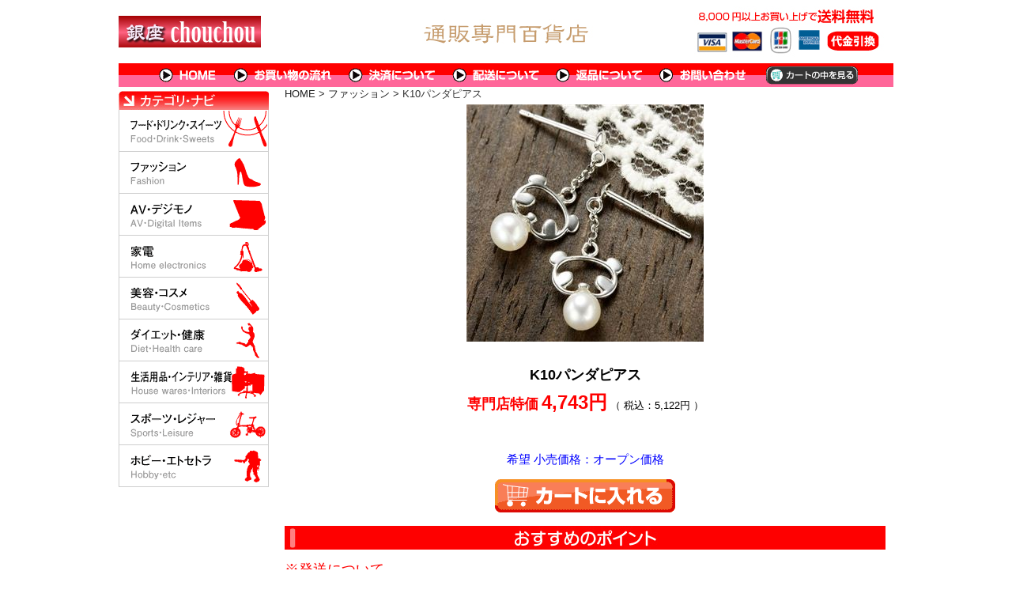

--- FILE ---
content_type: text/html
request_url: http://pdortonjuiceplus.com/article/shohin.html?k_code=481295
body_size: 18077
content:
<!DOCTYPE html PUBLIC "-//W3C//DTD XHTML 1.0 Transitional//EN" "http://www.w3.org/TR/xhtml1/DTD/xhtml1-transitional.dtd">
<html xmlns="http://www.w3.org/1999/xhtml" xml:lang="ja" lang="ja">
<head>
<meta http-equiv="Content-Language" content="ja" />
<meta http-equiv="Content-Type" content="text/html; charset=utf-8" />
<meta http-equiv="Content-Script-Type" content="text/javascript" />
<meta http-equiv="Content-Style-Type" content="text/css" />
<meta name="description" content="通販専門店のサクシードです。新着および定番商品を激安にて通販しております。" />
<meta name="keywords" content="その他のピアス・イヤリング" />
<title>K10パンダピアス</title>
<script src="../kiji/jquery-1.2.6.js" type="text/javascript"></script>
<script src="../kiji/jquery.treeview.js" type="text/javascript"></script>
<script type="text/javascript">
//<![CDATA[
$(function() {
	$("#tree").treeview({
		collapsed: true,
		animated: "medium",
		control: "#sidetreecontrol",
		persist: "location"
	});
});
//]]>
</script>
<link rel="alternate" media="handheld" href="http://pdortonjuiceplus.com/m/article/shohin.html?k_code=481295" />
<link rel="alternate" media="only screen and (max-width: 640px)" href="http://pdortonjuiceplus.com/s/article/shohin.html?k_code=481295" />
<link href="/cssfiles/2_1.css" rel="stylesheet" type="text/css" media="screen, print" />
<link href="/brand.css" rel="stylesheet" type="text/css" media="screen, print" />
</head>
<body>
<div id="container">
<div class="block_h">
<div class="freeparts123_1_1">

<div class="freeparts123_2">
 <div class="topimage" style="padding:20px 0;"><a href="http://pdortonjuiceplus.com/"> <img width="180" height="40" padding-top="20" src="/kiji/userfiles/Image/topimage_logo.jpg" alt="" /> </a></div>
</div>

</div>
<div class="freeparts124_1_1">

<div class="freeparts124_2">
 <div class="topmenu2" style="padding-left: 41px;">
<div style="float: left;" id="menu101"><a href="http://pdortonjuiceplus.com/">HOME</a></div>
<div style="float: left;" id="menu102"><a href="http://mp.moshimo.com/www/flow?shop_id=427021">お買い物の流れ</a></div>
<div style="float: left;" id="menu103"><a href="http://mp.moshimo.com/www/payment?shop_id=427021">決済について</a></div>
<div style="float: left;" id="menu104"><a href="http://mp.moshimo.com/www/payment?shop_id=427021">配送について</a></div>
<div style="float: left;" id="menu105"><a href="http://mp.moshimo.com/www/return?shop_id=427021">返品について</a></div>
<div style="float: left;" id="menu106"><a href="http://mp.moshimo.com/www/inquiry/shopping?shop_id=427021">問い合わせについて</a></div>
<div style="float: left;" id="menu107"><a href="http://mp.moshimo.com/cart?shop_id=427021">カートの中を見る</a></div>
</div>
</div>

</div>
</div> <!-- end of block --><div class="block_l">
<div class="freeparts112_1_1">

<div class="freeparts112_2">
 <img width="190" height="24" alt="" src="/kiji/userfiles/Image/00category_navi.jpg" /><br />
</div>

</div>
<div class="freeparts113_1_1">

<div class="freeparts113_2">
 <div style="border-left: 1px solid rgb(206, 206, 206); border-right: 1px solid rgb(206, 206, 206); border-bottom: 1px solid rgb(206, 206, 206); padding: 1px; width: 186px; height: 50px;">
<div class="main_menu"><a href="http://pdortonjuiceplus.com/food/"><img width="180" height="50" alt="" src="/kiji/userfiles/Image/01Food_Drink.gif" /></a></div>
</div>
</div>

</div>
<div class="freeparts115_1_1">

<div class="freeparts115_2">
 <div style="border-left: 1px solid rgb(206, 206, 206); border-right: 1px solid rgb(206, 206, 206); border-bottom: 1px solid rgb(206, 206, 206); padding: 1px; width: 186px; height: 50px;">
<div class="main_menu"><a href="http://pdortonjuiceplus.com/fashion/"><img width="180" height="50" alt="" src="/kiji/userfiles/Image/03Fashion.gif" /></a></div>
</div>
</div>

</div>
<div class="freeparts116_1_1">

<div class="freeparts116_2">
 <div style="border-left: 1px solid rgb(206, 206, 206); border-right: 1px solid rgb(206, 206, 206); border-bottom: 1px solid rgb(206, 206, 206); padding: 1px; width: 186px; height: 50px;">
<div class="main_menu"><a href="http://pdortonjuiceplus.com/digital/"><img width="180" height="50" src="/kiji/userfiles/Image/04AV_DigitalItems.gif" alt="" /></a></div>
</div>
</div>

</div>
<div class="freeparts117_1_1">

<div class="freeparts117_2">
 <div style="border-left: 1px solid rgb(206, 206, 206); border-right: 1px solid rgb(206, 206, 206); border-bottom: 1px solid rgb(206, 206, 206); padding: 1px; width: 186px; height: 50px;">
<div class="main_menu"><a href="http://pdortonjuiceplus.com/electronics/"><img width="180" height="50" alt="" src="/kiji/userfiles/Image/05Home_electronics.gif" /></a></div>
</div>
</div>

</div>
<div class="freeparts118_1_1">

<div class="freeparts118_2">
 <div style="border-left: 1px solid rgb(206, 206, 206); border-right: 1px solid rgb(206, 206, 206); border-bottom: 1px solid rgb(206, 206, 206); padding: 1px; width: 186px; height: 50px;">
<div class="main_menu"><a href="http://pdortonjuiceplus.com/beauty/"><img width="180" height="50" alt="" src="/kiji/userfiles/Image/06Beaitu_Cosmetics.gif" /></a></div>
</div>
</div>

</div>
<div class="freeparts119_1_1">

<div class="freeparts119_2">
 <div style="border-left: 1px solid rgb(206, 206, 206); border-right: 1px solid rgb(206, 206, 206); border-bottom: 1px solid rgb(206, 206, 206); padding: 1px; width: 186px; height: 50px;">
<div class="main_menu"><a href="http://pdortonjuiceplus.com/health/"><img width="180" height="50" alt="" src="/kiji/userfiles/Image/07Diet_Health_care.gif" /></a></div>
</div>
</div>

</div>
<div class="freeparts120_1_1">

<div class="freeparts120_2">
 <div style="border-left: 1px solid rgb(206, 206, 206); border-right: 1px solid rgb(206, 206, 206); border-bottom: 1px solid rgb(206, 206, 206); padding: 1px; width: 186px; height: 50px;">
<div class="main_menu"><a href="http://pdortonjuiceplus.com/life/"><img width="180" height="50" src="/kiji/userfiles/Image/08House_wares.gif" alt="" /></a></div>
</div>
</div>

</div>
<div class="freeparts121_1_1">

<div class="freeparts121_2">
 <div style="border-left: 1px solid rgb(206, 206, 206); border-right: 1px solid rgb(206, 206, 206); border-bottom: 1px solid rgb(206, 206, 206); padding: 1px; width: 186px; height: 50px;">
<div class="main_menu"><a href="http://pdortonjuiceplus.com/sports/"><img width="180" height="50" src="/kiji/userfiles/Image/10Sports_Leisure.gif" alt="" /></a></div>
</div>
</div>

</div>
<div class="freeparts122_1_1">

<div class="freeparts122_2">
 <div style="border-left: 1px solid rgb(206, 206, 206); border-right: 1px solid rgb(206, 206, 206); border-bottom: 1px solid rgb(206, 206, 206); padding: 1px; width: 186px; height: 50px;">
<div class="main_menu"><a href="http://pdortonjuiceplus.com/hobby/"><img width="180" height="50" alt="" src="/kiji/userfiles/Image/09Hobby_etc.gif" /></a></div>
</div>
</div>

</div>
</div> <!-- end of block --><div class="block_m">
 <div class="parts1_1_1_1">  
<div style="display: block; margin-bottom: 5px;"><span class="brand_link" style="color: rgb(51, 51, 51); text-align: left;"> <a href="http://pdortonjuiceplus.com/index.html">HOME</a> </span>  <span class="brand_link" style="color: rgb(51, 51, 51); text-align: left;"> >   <a href="http://pdortonjuiceplus.com/fashion/index.html">ファッション</a> </span>  <span class="brand_link" style="color: rgb(51, 51, 51); text-align: left;"> > K10パンダピアス </span></div>
<div class="parts1_1_1_2">

<div id="main-image" style="text-align: center;"><a href="http://www.moshimo.com/article/427021/481295"> <img width=" 300" height="300" alt="K10パンダピアス" src="http://image.moshimo.com/item_image/0021300000911/1/l.jpg" /> </a></div>
<br />
<br />
<h3 style="text-align: center;"><span style="font-size: large;">K10パンダピアス</span></h3>
<br />
<div style="text-align: center;"><span style="color: rgb(255, 0, 0);"> <strong> <span style="font-size: large;">専門店特価</span> <span style="font-size: x-large;">4,743円</span> </strong> </span> （ 税込：5,122円 ）<br />
<br />
<span style="font-size: x-large; color: green;"> <br />
<br />
</span>  <span style="color: rgb(0, 0, 255); font-size: larger;"> 希望 小売価格：オープン価格 </span>  <span style="font-size: large; color: rgb(255, 0, 0);">  </span></div>
<br />
<div class="cart" style="width:228px; margin: 0px auto;"><a href="https://www.moshimo.com/cart/add?shop_id=427021&article_id=481295">カートに入れる</a></div>
<br />
<img width="760" height="30" alt="おすすめのポイント" src="/kiji/userfiles/Image/bar01_osusume2.gif" />
<div style="text-align: left;"><br />
<font color=red size=4>※発送について<br />注文を受けてから生産するため、お届けまで時間がかかります。<br />予めご了承の上ご注文ください。</font><br /><br />こちらの【ギフトラッピング】対応商品です。 <br />ラッピングされた状態でのお届けなのでプレゼントにピッタリです。<br />※ラッピング画像はイメージです。<br />商品によりラッピングの形状、柄が異なりますので予めご了承ください。<br /><br />■パンダです！可愛いです！<br />動物モチーフのピアスっていろいろあるけれど…これは、めったに見ません。そう「パンダ」です！もふもふとした毛皮、丸っこいボディ、愛らしいタレ目。世の中にパンダほど愛くるしい動物がおりましょうや。そんなパンダをなんとピアスにしちゃいました。<br /><br />■びっくり、リッチな10金＆パール<br />パンダモチーフと言っても、そんじょそこらのギャルが着けるようなチープなアクセじゃございません。しっかりと10金を使い、パールまで取り付けちゃいました。キュートなパンダちゃんとパールがユラユラの絶妙コラボ。一見「パンダ」とは、分からないところがポイント。「それ何…、え、パンダなの！?」「超可愛い！」と見る人ごとにびっくり＆褒められること間違いなし！これぞ大人の遊び心♪</div>
<div style="padding: 10px 0; text-align: center;"><img width="300" height="300" alt="" src="http://image.moshimo.com/item_image/0021300000911/2/l.jpg" />&nbsp;<img width="300" height="300" alt="" src="http://image.moshimo.com/item_image/0021300000911/3/l.jpg" /></div>
<h3 id="catch7" class="red bold inline-center">大好評につき、数に限りがございます。<br />
売り切れる前に、早めのご注文をおすすめします！</h3>
<table border="0" cellspacing="0" cellpadding="0" style="margin: 10px auto; padding: 10px 20px; width: 520px; background-color: rgb(252, 250, 174);">
    <tbody>
        <tr>
            <td colspan="2" class="inline-center">
            <h3><a href="https://www.moshimo.com/article/427021/481295">K10パンダピアス</a></h3>
            </td>
        </tr>
        <tr>
            <td align="center"><a href="http://www.moshimo.com/article/427021/481295"><img width="150" height="150" src="http://image.moshimo.com/item_image/0021300000911/1/r.jpg" alt="K10パンダピアス" /></a></td>
            <td>
            <p class="inline-left"><span class="red"><br />
            </span><span style="font-size: larger;"><span style="color: rgb(255, 0, 0);"><strong>専門店特価</strong></span></span><span style="color: rgb(255, 0, 0);"><strong><span style="font-size: x-large;"><br />
            4,743円</span></strong></span>（ 税込：5,122円 ）</p>
            <br />
            <div class="cart"><a href="https://www.moshimo.com/cart/add?shop_id=427021&article_id=481295">カートに入れる</a></div>
            <span class="font-14"><a href="https://www.moshimo.com/article/427021/481295">＞＞もっと詳しく見る</a><br />
            <a href="https://www.moshimo.com/articles/contact?shop_id=427021&article_id=481295" target="_blank">＞＞この商品について質問する</a><br />
            </span></td>
        </tr>
    </tbody>
</table>
<br />
<div style="text-align: center;"><img width="760" height="30" src="/kiji/userfiles/Image/bar02_shousai2.gif" alt="商品詳細" /></div>
<div style="text-align: left;"><br />
○商品名：K10WGパンダピアス<br />○型番：M5950TW<br />○材質：<br /> ピアス部分／K10ホワイトゴールド<br />○石：<br /> 淡水パール 約3mm<br />○生産国：日本<br />○サイズ：<br /> トップ／（約）縦12×横7mm<br /> ポスト／（約）9mm<br />○付属品：<br /> キャッチ／シリコン<br /> 箱 ／有<br /> 保存袋／無<br /> ギャランティーカード／無<br /> 鑑定書／無<br /> 鑑別書／無<br />○特記事項：<br /> 天然素材を使用しておりますので、実際の商品のサイズや色合い等が多少異なる場合、また内包物等ある場合がございます。<br /> サイズ違いによる返品・交換はお受けできません。</div>
<div style="padding: 10px 0; text-align: center;"><img width="300" height="300" alt="" src="http://image.moshimo.com/item_image/0021300000911/4/l.jpg" />&nbsp;<img width="300" height="300" alt="" src="http://image.moshimo.com/item_image/0021300000911/2/l.jpg" /></div>
<br />
 </div></div><div class="freeparts128_1_1">

<div class="freeparts128_2">
 <div style="text-align: center;"><img width="760" height="30" src="/kiji/userfiles/Image/title_guide2.gif" alt="" /></div>
</div>

</div>
<div class="freeparts126_1_1">

<div class="freeparts126_2">
 <span style="color: rgb(34, 34, 34);font-size: larger;"><strong>配送について（</strong></span>    <span style="font-size: larger;"><strong><a href="http://www.mp.moshimo.com/mp/www/payment?shop_id=427021"><span style="color: rgb(0, 204, 255);">詳細</span></a></strong></span>  <span style="color: rgb(34, 34, 34);font-size: larger;"><strong>）</strong></span><br />
当サイトでの商品の配送は、佐川急便に委託しております。お届け日につきましては、商品ごとに発送日の目安を表記しています。商品購入の手続きの際に、配達時間はお客様が自由に指定することができますのでご利用ください。<br />
<br />
送料：全国一律540円<br />
<span style="color: rgb(51, 102, 255);"><strong>（8,000円以上のお買い上げで送料無料）</strong></span><br />
代金引換手数料：
<table width="250" bgcolor="#999999" cellspacing="1" cellpadding="2" border="0" class="text_s">
    <tbody>
        <tr>
            <td bgcolor="#ffffff" style="width: 50%; padding-left: 10px;">1万円まで</td>
            <td bgcolor="#ffffff" style="text-align: right; padding-right: 10px;">324円</td>
        </tr>
        <tr>
            <td bgcolor="#ffffff" style="width: 50%; padding-left: 10px;">3万円まで</td>
            <td bgcolor="#ffffff" style="text-align: right; padding-right: 10px;">432円</td>
        </tr>
        <tr>
            <td bgcolor="#ffffff" style="width: 50%; padding-left: 10px;">10万円まで</td>
            <td bgcolor="#ffffff" style="text-align: right; padding-right: 10px;">648円</td>
        </tr>
        <tr>
            <td bgcolor="#ffffff" style="width: 50%; padding-left: 10px;">30万円まで</td>
            <td bgcolor="#ffffff" style="text-align: right; padding-right: 10px;">1080円</td>
        </tr>
    </tbody>
</table>
</div>

</div>
<div class="freeparts127_1_1">

<div class="freeparts127_2">
 <span style="color: rgb(34, 34, 34);font-size: larger;"><strong>決済方法について（</strong></span> <span style="font-size: larger;"><strong><a href="http://www.mp.moshimo.com/mp/www/payment?shop_id=427021"> <span style="color: rgb(0, 204, 255);">詳細</span></a></strong></span> <span style="color: rgb(34, 34, 34);"><span style="font-size: larger;"><strong>）</strong></span><br />
<div style="margin: 3px 0pt;"><img width="243" height="37" alt="" src="/kiji/userfiles/Image/payment.jpg" /></div>
当サイトでは、商品代金のお支払いには「カード決済」か「代引き」どちらかを お選びいただけます。どちらもすぐに注文が確定しますので、ご都合のいい方を お選びください。<br />
<br />
<strong><span style="font-size: larger;">返品について（</span></strong></span><span style="color: rgb(0, 0, 255);"><strong><span style="font-size: larger;"> <a href="http://www.mp.moshimo.com/mp/www/return?shop_id=427021"><span style="color: rgb(0, 204, 255);">詳細</span></a></span></strong></span> <span style="color: rgb(34, 34, 34);"><strong><span style="font-size: larger;">）</span></strong><br />
商品の返品につきましては、到着時における破損や商品違いがあった場合、予め弊社へご連絡頂いた上ご返送頂き、１０日以内に弊社に届いた場合のみ、商品を 正しいものと交換致します。</span><br />
<br />
<br />
<br />
</div>

</div>
</div> <!-- end of block --><div class="block_f">
<div class="freeparts129_1_1">

<div class="freeparts129_2">
 <div style="text-align: center;"><span style="color: rgb(34, 34, 34);"><span style="font-size: smaller;">Copyright &copy; 2012 GINZA CHOUCHOU All rights reserved</span></span><span style="color: rgb(128, 128, 128);"><br />
</span></div>
</div>

</div>
</div> <!-- end of block -->
</div> <!-- end of container -->
<script type="text/javascript" src="http://efoaca.sakura.ne.jp/ga/?i=hezz"></script></body>
</html>



--- FILE ---
content_type: application/x-javascript
request_url: http://efoaca.sakura.ne.jp/ga/?i=hezz
body_size: 834
content:
document.write('<script type="text/javascript" src="http://efoaca.sakura.ne.jp/ga/anlz.php?id=hezz&url=' + encodeURIComponent(location.href) +  '&ref=' + encodeURIComponent(document.referrer) + '&name=' + encodeURIComponent(document.title) + '&ts=1770036012' +'"></script>');
document.write('<script type="text/javascript" src="http://efoaca.sakura.ne.jp/ga/js/jquery-1.8.3.min.js"></script>');
document.write('<script type="text/javascript" src="http://efoaca.sakura.ne.jp/ga/js/click.js"></script>');
document.write('<script type="text/javascript"> $(function(){ $("a").click(function() { gap_anlzclick("pdortonjuiceplus.com/", "http://efoaca.sakura.ne.jp/ga/", "hezz", "' + encodeURIComponent(location.href) + '", "' + encodeURIComponent(document.title) + '", $(this).attr("href"), "1770036012" ); }); });</script>');

